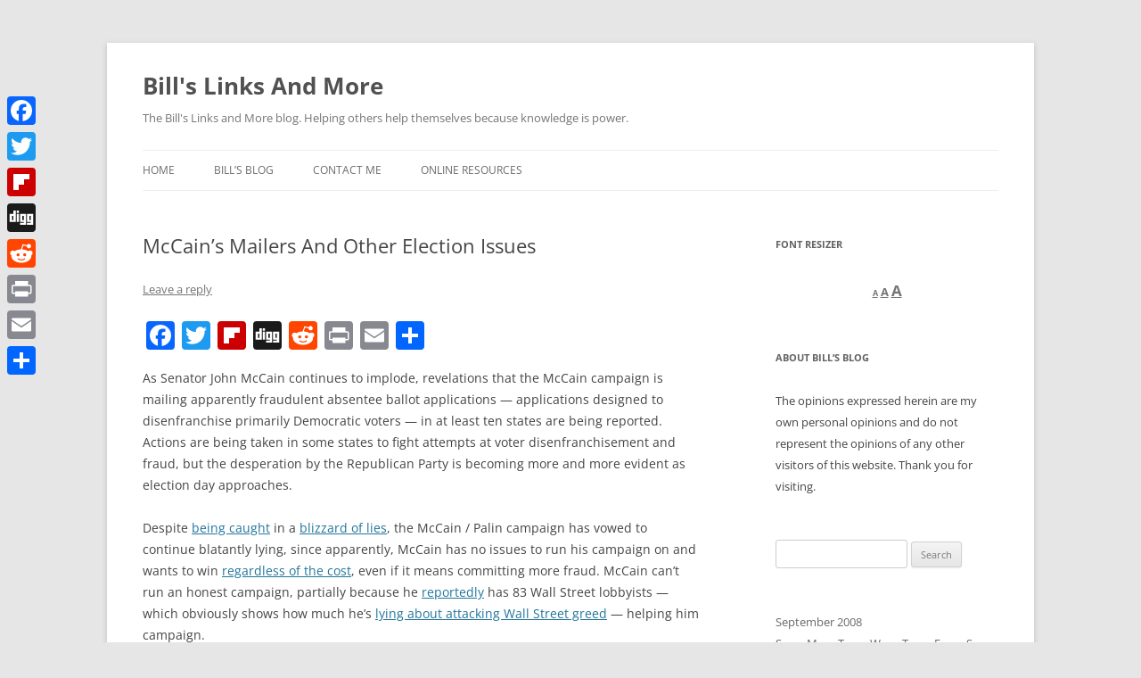

--- FILE ---
content_type: text/html; charset=UTF-8
request_url: https://billslinksandmore.com/2008/09/18/mccains-mailers-and-other-election-issues/
body_size: 19003
content:
<!DOCTYPE html>
<!--[if IE 7]>
<html class="ie ie7" lang="en-US">
<![endif]-->
<!--[if IE 8]>
<html class="ie ie8" lang="en-US">
<![endif]-->
<!--[if !(IE 7) & !(IE 8)]><!-->
<html lang="en-US">
<!--<![endif]-->
<head>
<meta charset="UTF-8" />
<meta name="viewport" content="width=device-width, initial-scale=1.0" />
<title>McCain&#8217;s Mailers And Other Election Issues | Bill&#039;s Links And More</title>
<link rel="profile" href="https://gmpg.org/xfn/11" />
<link rel="pingback" href="https://billslinksandmore.com/xmlrpc.php">
<!--[if lt IE 9]>
<script src="https://billslinksandmore.com/wp-content/themes/twentytwelve/js/html5.js?ver=3.7.0" type="text/javascript"></script>
<![endif]-->
	<style>img:is([sizes="auto" i], [sizes^="auto," i]) { contain-intrinsic-size: 3000px 1500px }</style>
	<meta name="dc.title" content="McCain&#039;s Mailers And Other Election Issues - Bill&#039;s Links And More">
<meta name="dc.description" content="As Senator John McCain continues to implode, revelations that the McCain campaign is mailing apparently fraudulent absentee ballot applications --- applications designed to disenfranchise primarily Democratic voters --- in at least ten states are being reported. Actions are being taken in some states to fight attempts at voter disenfranchisement and&hellip;">
<meta name="dc.relation" content="https://billslinksandmore.com/2008/09/18/mccains-mailers-and-other-election-issues/">
<meta name="dc.source" content="https://billslinksandmore.com/">
<meta name="dc.language" content="en_US">
<meta name="description" content="As Senator John McCain continues to implode, revelations that the McCain campaign is mailing apparently fraudulent absentee ballot applications --- applications designed to disenfranchise primarily Democratic voters --- in at least ten states are being reported. Actions are being taken in some states to fight attempts at voter disenfranchisement and&hellip;">
<meta name="robots" content="index, follow, max-snippet:-1, max-image-preview:large, max-video-preview:-1">
<link rel="canonical" href="https://billslinksandmore.com/2008/09/18/mccains-mailers-and-other-election-issues/">
<link rel='dns-prefetch' href='//static.addtoany.com' />
<link rel="alternate" type="application/rss+xml" title="Bill&#039;s Links And More &raquo; Feed" href="https://billslinksandmore.com/feed/" />
<link rel="alternate" type="application/rss+xml" title="Bill&#039;s Links And More &raquo; Comments Feed" href="https://billslinksandmore.com/comments/feed/" />
<link rel="alternate" type="application/rss+xml" title="Bill&#039;s Links And More &raquo; McCain&#8217;s Mailers And Other Election Issues Comments Feed" href="https://billslinksandmore.com/2008/09/18/mccains-mailers-and-other-election-issues/feed/" />
<link rel='stylesheet' id='wp-block-library-css' href='https://billslinksandmore.com/wp-includes/css/dist/block-library/style.min.css?ver=6.8.3' type='text/css' media='all' />
<style id='wp-block-library-theme-inline-css' type='text/css'>
.wp-block-audio :where(figcaption){color:#555;font-size:13px;text-align:center}.is-dark-theme .wp-block-audio :where(figcaption){color:#ffffffa6}.wp-block-audio{margin:0 0 1em}.wp-block-code{border:1px solid #ccc;border-radius:4px;font-family:Menlo,Consolas,monaco,monospace;padding:.8em 1em}.wp-block-embed :where(figcaption){color:#555;font-size:13px;text-align:center}.is-dark-theme .wp-block-embed :where(figcaption){color:#ffffffa6}.wp-block-embed{margin:0 0 1em}.blocks-gallery-caption{color:#555;font-size:13px;text-align:center}.is-dark-theme .blocks-gallery-caption{color:#ffffffa6}:root :where(.wp-block-image figcaption){color:#555;font-size:13px;text-align:center}.is-dark-theme :root :where(.wp-block-image figcaption){color:#ffffffa6}.wp-block-image{margin:0 0 1em}.wp-block-pullquote{border-bottom:4px solid;border-top:4px solid;color:currentColor;margin-bottom:1.75em}.wp-block-pullquote cite,.wp-block-pullquote footer,.wp-block-pullquote__citation{color:currentColor;font-size:.8125em;font-style:normal;text-transform:uppercase}.wp-block-quote{border-left:.25em solid;margin:0 0 1.75em;padding-left:1em}.wp-block-quote cite,.wp-block-quote footer{color:currentColor;font-size:.8125em;font-style:normal;position:relative}.wp-block-quote:where(.has-text-align-right){border-left:none;border-right:.25em solid;padding-left:0;padding-right:1em}.wp-block-quote:where(.has-text-align-center){border:none;padding-left:0}.wp-block-quote.is-large,.wp-block-quote.is-style-large,.wp-block-quote:where(.is-style-plain){border:none}.wp-block-search .wp-block-search__label{font-weight:700}.wp-block-search__button{border:1px solid #ccc;padding:.375em .625em}:where(.wp-block-group.has-background){padding:1.25em 2.375em}.wp-block-separator.has-css-opacity{opacity:.4}.wp-block-separator{border:none;border-bottom:2px solid;margin-left:auto;margin-right:auto}.wp-block-separator.has-alpha-channel-opacity{opacity:1}.wp-block-separator:not(.is-style-wide):not(.is-style-dots){width:100px}.wp-block-separator.has-background:not(.is-style-dots){border-bottom:none;height:1px}.wp-block-separator.has-background:not(.is-style-wide):not(.is-style-dots){height:2px}.wp-block-table{margin:0 0 1em}.wp-block-table td,.wp-block-table th{word-break:normal}.wp-block-table :where(figcaption){color:#555;font-size:13px;text-align:center}.is-dark-theme .wp-block-table :where(figcaption){color:#ffffffa6}.wp-block-video :where(figcaption){color:#555;font-size:13px;text-align:center}.is-dark-theme .wp-block-video :where(figcaption){color:#ffffffa6}.wp-block-video{margin:0 0 1em}:root :where(.wp-block-template-part.has-background){margin-bottom:0;margin-top:0;padding:1.25em 2.375em}
</style>
<style id='classic-theme-styles-inline-css' type='text/css'>
/*! This file is auto-generated */
.wp-block-button__link{color:#fff;background-color:#32373c;border-radius:9999px;box-shadow:none;text-decoration:none;padding:calc(.667em + 2px) calc(1.333em + 2px);font-size:1.125em}.wp-block-file__button{background:#32373c;color:#fff;text-decoration:none}
</style>
<style id='safe-svg-svg-icon-style-inline-css' type='text/css'>
.safe-svg-cover{text-align:center}.safe-svg-cover .safe-svg-inside{display:inline-block;max-width:100%}.safe-svg-cover svg{fill:currentColor;height:100%;max-height:100%;max-width:100%;width:100%}

</style>
<style id='wpseopress-local-business-style-inline-css' type='text/css'>
span.wp-block-wpseopress-local-business-field{margin-right:8px}

</style>
<style id='wpseopress-table-of-contents-style-inline-css' type='text/css'>
.wp-block-wpseopress-table-of-contents li.active>a{font-weight:bold}

</style>
<style id='global-styles-inline-css' type='text/css'>
:root{--wp--preset--aspect-ratio--square: 1;--wp--preset--aspect-ratio--4-3: 4/3;--wp--preset--aspect-ratio--3-4: 3/4;--wp--preset--aspect-ratio--3-2: 3/2;--wp--preset--aspect-ratio--2-3: 2/3;--wp--preset--aspect-ratio--16-9: 16/9;--wp--preset--aspect-ratio--9-16: 9/16;--wp--preset--color--black: #000000;--wp--preset--color--cyan-bluish-gray: #abb8c3;--wp--preset--color--white: #fff;--wp--preset--color--pale-pink: #f78da7;--wp--preset--color--vivid-red: #cf2e2e;--wp--preset--color--luminous-vivid-orange: #ff6900;--wp--preset--color--luminous-vivid-amber: #fcb900;--wp--preset--color--light-green-cyan: #7bdcb5;--wp--preset--color--vivid-green-cyan: #00d084;--wp--preset--color--pale-cyan-blue: #8ed1fc;--wp--preset--color--vivid-cyan-blue: #0693e3;--wp--preset--color--vivid-purple: #9b51e0;--wp--preset--color--blue: #21759b;--wp--preset--color--dark-gray: #444;--wp--preset--color--medium-gray: #9f9f9f;--wp--preset--color--light-gray: #e6e6e6;--wp--preset--gradient--vivid-cyan-blue-to-vivid-purple: linear-gradient(135deg,rgba(6,147,227,1) 0%,rgb(155,81,224) 100%);--wp--preset--gradient--light-green-cyan-to-vivid-green-cyan: linear-gradient(135deg,rgb(122,220,180) 0%,rgb(0,208,130) 100%);--wp--preset--gradient--luminous-vivid-amber-to-luminous-vivid-orange: linear-gradient(135deg,rgba(252,185,0,1) 0%,rgba(255,105,0,1) 100%);--wp--preset--gradient--luminous-vivid-orange-to-vivid-red: linear-gradient(135deg,rgba(255,105,0,1) 0%,rgb(207,46,46) 100%);--wp--preset--gradient--very-light-gray-to-cyan-bluish-gray: linear-gradient(135deg,rgb(238,238,238) 0%,rgb(169,184,195) 100%);--wp--preset--gradient--cool-to-warm-spectrum: linear-gradient(135deg,rgb(74,234,220) 0%,rgb(151,120,209) 20%,rgb(207,42,186) 40%,rgb(238,44,130) 60%,rgb(251,105,98) 80%,rgb(254,248,76) 100%);--wp--preset--gradient--blush-light-purple: linear-gradient(135deg,rgb(255,206,236) 0%,rgb(152,150,240) 100%);--wp--preset--gradient--blush-bordeaux: linear-gradient(135deg,rgb(254,205,165) 0%,rgb(254,45,45) 50%,rgb(107,0,62) 100%);--wp--preset--gradient--luminous-dusk: linear-gradient(135deg,rgb(255,203,112) 0%,rgb(199,81,192) 50%,rgb(65,88,208) 100%);--wp--preset--gradient--pale-ocean: linear-gradient(135deg,rgb(255,245,203) 0%,rgb(182,227,212) 50%,rgb(51,167,181) 100%);--wp--preset--gradient--electric-grass: linear-gradient(135deg,rgb(202,248,128) 0%,rgb(113,206,126) 100%);--wp--preset--gradient--midnight: linear-gradient(135deg,rgb(2,3,129) 0%,rgb(40,116,252) 100%);--wp--preset--font-size--small: 13px;--wp--preset--font-size--medium: 20px;--wp--preset--font-size--large: 36px;--wp--preset--font-size--x-large: 42px;--wp--preset--spacing--20: 0.44rem;--wp--preset--spacing--30: 0.67rem;--wp--preset--spacing--40: 1rem;--wp--preset--spacing--50: 1.5rem;--wp--preset--spacing--60: 2.25rem;--wp--preset--spacing--70: 3.38rem;--wp--preset--spacing--80: 5.06rem;--wp--preset--shadow--natural: 6px 6px 9px rgba(0, 0, 0, 0.2);--wp--preset--shadow--deep: 12px 12px 50px rgba(0, 0, 0, 0.4);--wp--preset--shadow--sharp: 6px 6px 0px rgba(0, 0, 0, 0.2);--wp--preset--shadow--outlined: 6px 6px 0px -3px rgba(255, 255, 255, 1), 6px 6px rgba(0, 0, 0, 1);--wp--preset--shadow--crisp: 6px 6px 0px rgba(0, 0, 0, 1);}:where(.is-layout-flex){gap: 0.5em;}:where(.is-layout-grid){gap: 0.5em;}body .is-layout-flex{display: flex;}.is-layout-flex{flex-wrap: wrap;align-items: center;}.is-layout-flex > :is(*, div){margin: 0;}body .is-layout-grid{display: grid;}.is-layout-grid > :is(*, div){margin: 0;}:where(.wp-block-columns.is-layout-flex){gap: 2em;}:where(.wp-block-columns.is-layout-grid){gap: 2em;}:where(.wp-block-post-template.is-layout-flex){gap: 1.25em;}:where(.wp-block-post-template.is-layout-grid){gap: 1.25em;}.has-black-color{color: var(--wp--preset--color--black) !important;}.has-cyan-bluish-gray-color{color: var(--wp--preset--color--cyan-bluish-gray) !important;}.has-white-color{color: var(--wp--preset--color--white) !important;}.has-pale-pink-color{color: var(--wp--preset--color--pale-pink) !important;}.has-vivid-red-color{color: var(--wp--preset--color--vivid-red) !important;}.has-luminous-vivid-orange-color{color: var(--wp--preset--color--luminous-vivid-orange) !important;}.has-luminous-vivid-amber-color{color: var(--wp--preset--color--luminous-vivid-amber) !important;}.has-light-green-cyan-color{color: var(--wp--preset--color--light-green-cyan) !important;}.has-vivid-green-cyan-color{color: var(--wp--preset--color--vivid-green-cyan) !important;}.has-pale-cyan-blue-color{color: var(--wp--preset--color--pale-cyan-blue) !important;}.has-vivid-cyan-blue-color{color: var(--wp--preset--color--vivid-cyan-blue) !important;}.has-vivid-purple-color{color: var(--wp--preset--color--vivid-purple) !important;}.has-black-background-color{background-color: var(--wp--preset--color--black) !important;}.has-cyan-bluish-gray-background-color{background-color: var(--wp--preset--color--cyan-bluish-gray) !important;}.has-white-background-color{background-color: var(--wp--preset--color--white) !important;}.has-pale-pink-background-color{background-color: var(--wp--preset--color--pale-pink) !important;}.has-vivid-red-background-color{background-color: var(--wp--preset--color--vivid-red) !important;}.has-luminous-vivid-orange-background-color{background-color: var(--wp--preset--color--luminous-vivid-orange) !important;}.has-luminous-vivid-amber-background-color{background-color: var(--wp--preset--color--luminous-vivid-amber) !important;}.has-light-green-cyan-background-color{background-color: var(--wp--preset--color--light-green-cyan) !important;}.has-vivid-green-cyan-background-color{background-color: var(--wp--preset--color--vivid-green-cyan) !important;}.has-pale-cyan-blue-background-color{background-color: var(--wp--preset--color--pale-cyan-blue) !important;}.has-vivid-cyan-blue-background-color{background-color: var(--wp--preset--color--vivid-cyan-blue) !important;}.has-vivid-purple-background-color{background-color: var(--wp--preset--color--vivid-purple) !important;}.has-black-border-color{border-color: var(--wp--preset--color--black) !important;}.has-cyan-bluish-gray-border-color{border-color: var(--wp--preset--color--cyan-bluish-gray) !important;}.has-white-border-color{border-color: var(--wp--preset--color--white) !important;}.has-pale-pink-border-color{border-color: var(--wp--preset--color--pale-pink) !important;}.has-vivid-red-border-color{border-color: var(--wp--preset--color--vivid-red) !important;}.has-luminous-vivid-orange-border-color{border-color: var(--wp--preset--color--luminous-vivid-orange) !important;}.has-luminous-vivid-amber-border-color{border-color: var(--wp--preset--color--luminous-vivid-amber) !important;}.has-light-green-cyan-border-color{border-color: var(--wp--preset--color--light-green-cyan) !important;}.has-vivid-green-cyan-border-color{border-color: var(--wp--preset--color--vivid-green-cyan) !important;}.has-pale-cyan-blue-border-color{border-color: var(--wp--preset--color--pale-cyan-blue) !important;}.has-vivid-cyan-blue-border-color{border-color: var(--wp--preset--color--vivid-cyan-blue) !important;}.has-vivid-purple-border-color{border-color: var(--wp--preset--color--vivid-purple) !important;}.has-vivid-cyan-blue-to-vivid-purple-gradient-background{background: var(--wp--preset--gradient--vivid-cyan-blue-to-vivid-purple) !important;}.has-light-green-cyan-to-vivid-green-cyan-gradient-background{background: var(--wp--preset--gradient--light-green-cyan-to-vivid-green-cyan) !important;}.has-luminous-vivid-amber-to-luminous-vivid-orange-gradient-background{background: var(--wp--preset--gradient--luminous-vivid-amber-to-luminous-vivid-orange) !important;}.has-luminous-vivid-orange-to-vivid-red-gradient-background{background: var(--wp--preset--gradient--luminous-vivid-orange-to-vivid-red) !important;}.has-very-light-gray-to-cyan-bluish-gray-gradient-background{background: var(--wp--preset--gradient--very-light-gray-to-cyan-bluish-gray) !important;}.has-cool-to-warm-spectrum-gradient-background{background: var(--wp--preset--gradient--cool-to-warm-spectrum) !important;}.has-blush-light-purple-gradient-background{background: var(--wp--preset--gradient--blush-light-purple) !important;}.has-blush-bordeaux-gradient-background{background: var(--wp--preset--gradient--blush-bordeaux) !important;}.has-luminous-dusk-gradient-background{background: var(--wp--preset--gradient--luminous-dusk) !important;}.has-pale-ocean-gradient-background{background: var(--wp--preset--gradient--pale-ocean) !important;}.has-electric-grass-gradient-background{background: var(--wp--preset--gradient--electric-grass) !important;}.has-midnight-gradient-background{background: var(--wp--preset--gradient--midnight) !important;}.has-small-font-size{font-size: var(--wp--preset--font-size--small) !important;}.has-medium-font-size{font-size: var(--wp--preset--font-size--medium) !important;}.has-large-font-size{font-size: var(--wp--preset--font-size--large) !important;}.has-x-large-font-size{font-size: var(--wp--preset--font-size--x-large) !important;}
:where(.wp-block-post-template.is-layout-flex){gap: 1.25em;}:where(.wp-block-post-template.is-layout-grid){gap: 1.25em;}
:where(.wp-block-columns.is-layout-flex){gap: 2em;}:where(.wp-block-columns.is-layout-grid){gap: 2em;}
:root :where(.wp-block-pullquote){font-size: 1.5em;line-height: 1.6;}
</style>
<link rel='stylesheet' id='wp-fullcalendar-css' href='https://billslinksandmore.com/wp-content/plugins/wp-fullcalendar/includes/css/main.css?ver=1.6' type='text/css' media='all' />
<link rel='stylesheet' id='wp-fullcalendar-tippy-light-border-css' href='https://billslinksandmore.com/wp-content/plugins/wp-fullcalendar/includes/css/tippy/light-border.css?ver=1.6' type='text/css' media='all' />
<link rel='stylesheet' id='jquery-ui-css' href='https://billslinksandmore.com/wp-content/plugins/wp-fullcalendar/includes/css/jquery-ui/ui-lightness/jquery-ui.min.css?ver=1.6' type='text/css' media='all' />
<link rel='stylesheet' id='jquery-ui-theme-css' href='https://billslinksandmore.com/wp-content/plugins/wp-fullcalendar/includes/css/jquery-ui/ui-lightness/theme.css?ver=1.6' type='text/css' media='all' />
<link rel='stylesheet' id='twentytwelve-fonts-css' href='https://billslinksandmore.com/wp-content/themes/twentytwelve/fonts/font-open-sans.css?ver=20230328' type='text/css' media='all' />
<link rel='stylesheet' id='twentytwelve-style-css' href='https://billslinksandmore.com/wp-content/themes/twentytwelve/style.css?ver=20250715' type='text/css' media='all' />
<link rel='stylesheet' id='twentytwelve-block-style-css' href='https://billslinksandmore.com/wp-content/themes/twentytwelve/css/blocks.css?ver=20240812' type='text/css' media='all' />
<!--[if lt IE 9]>
<link rel='stylesheet' id='twentytwelve-ie-css' href='https://billslinksandmore.com/wp-content/themes/twentytwelve/css/ie.css?ver=20240722' type='text/css' media='all' />
<![endif]-->
<link rel='stylesheet' id='addtoany-css' href='https://billslinksandmore.com/wp-content/plugins/add-to-any/addtoany.min.css?ver=1.16' type='text/css' media='all' />
<style id='addtoany-inline-css' type='text/css'>
@media screen and (max-width:980px){
.a2a_floating_style.a2a_vertical_style{display:none;}
}
</style>
<script type="text/javascript" id="addtoany-core-js-before">
/* <![CDATA[ */
window.a2a_config=window.a2a_config||{};a2a_config.callbacks=[];a2a_config.overlays=[];a2a_config.templates={};
/* ]]> */
</script>
<script type="text/javascript" defer src="https://static.addtoany.com/menu/page.js" id="addtoany-core-js"></script>
<script type="text/javascript" src="https://billslinksandmore.com/wp-includes/js/jquery/jquery.min.js?ver=3.7.1" id="jquery-core-js"></script>
<script type="text/javascript" src="https://billslinksandmore.com/wp-includes/js/jquery/jquery-migrate.min.js?ver=3.4.1" id="jquery-migrate-js"></script>
<script type="text/javascript" defer src="https://billslinksandmore.com/wp-content/plugins/add-to-any/addtoany.min.js?ver=1.1" id="addtoany-jquery-js"></script>
<script type="text/javascript" src="https://billslinksandmore.com/wp-includes/js/jquery/ui/core.min.js?ver=1.13.3" id="jquery-ui-core-js"></script>
<script type="text/javascript" src="https://billslinksandmore.com/wp-includes/js/jquery/ui/menu.min.js?ver=1.13.3" id="jquery-ui-menu-js"></script>
<script type="text/javascript" src="https://billslinksandmore.com/wp-includes/js/jquery/ui/selectmenu.min.js?ver=1.13.3" id="jquery-ui-selectmenu-js"></script>
<script type="text/javascript" src="https://billslinksandmore.com/wp-includes/js/jquery/ui/tooltip.min.js?ver=1.13.3" id="jquery-ui-tooltip-js"></script>
<script type="text/javascript" src="https://billslinksandmore.com/wp-includes/js/dist/vendor/moment.min.js?ver=2.30.1" id="moment-js"></script>
<script type="text/javascript" id="moment-js-after">
/* <![CDATA[ */
moment.updateLocale( 'en_US', {"months":["January","February","March","April","May","June","July","August","September","October","November","December"],"monthsShort":["Jan","Feb","Mar","Apr","May","Jun","Jul","Aug","Sep","Oct","Nov","Dec"],"weekdays":["Sunday","Monday","Tuesday","Wednesday","Thursday","Friday","Saturday"],"weekdaysShort":["Sun","Mon","Tue","Wed","Thu","Fri","Sat"],"week":{"dow":0},"longDateFormat":{"LT":"g:i a","LTS":null,"L":null,"LL":"F j, Y","LLL":"F j, Y g:i a","LLLL":null}} );
/* ]]> */
</script>
<script type="text/javascript" id="wp-fullcalendar-js-extra">
/* <![CDATA[ */
var WPFC = {"ajaxurl":"https:\/\/billslinksandmore.com\/wp-admin\/admin-ajax.php?action=WP_FullCalendar","firstDay":"0","wpfc_theme":"jquery-ui","wpfc_limit":"3","wpfc_limit_txt":"more ...","timeFormat":"h(:mm)A","defaultView":"month","weekends":"true","header":{"left":"prev,next today","center":"title","right":"month,basicWeek,basicDay"},"wpfc_qtips":"1","tippy_theme":"light-border","tippy_placement":"bottom","tippy_loading":"Loading..."};
/* ]]> */
</script>
<script type="text/javascript" src="https://billslinksandmore.com/wp-content/plugins/wp-fullcalendar/includes/js/main.js?ver=1.6" id="wp-fullcalendar-js"></script>
<script type="text/javascript" src="https://billslinksandmore.com/wp-content/themes/twentytwelve/js/navigation.js?ver=20250303" id="twentytwelve-navigation-js" defer="defer" data-wp-strategy="defer"></script>
<link rel="https://api.w.org/" href="https://billslinksandmore.com/wp-json/" /><link rel="alternate" title="JSON" type="application/json" href="https://billslinksandmore.com/wp-json/wp/v2/posts/4" /><link rel="EditURI" type="application/rsd+xml" title="RSD" href="https://billslinksandmore.com/xmlrpc.php?rsd" />
<link rel='shortlink' href='https://billslinksandmore.com/?p=4' />
<link rel="alternate" title="oEmbed (JSON)" type="application/json+oembed" href="https://billslinksandmore.com/wp-json/oembed/1.0/embed?url=https%3A%2F%2Fbillslinksandmore.com%2F2008%2F09%2F18%2Fmccains-mailers-and-other-election-issues%2F" />
<link rel="alternate" title="oEmbed (XML)" type="text/xml+oembed" href="https://billslinksandmore.com/wp-json/oembed/1.0/embed?url=https%3A%2F%2Fbillslinksandmore.com%2F2008%2F09%2F18%2Fmccains-mailers-and-other-election-issues%2F&#038;format=xml" />

	<style id="zeno-font-resizer" type="text/css">
		p.zeno_font_resizer .screen-reader-text {
			border: 0;
			clip: rect(1px, 1px, 1px, 1px);
			clip-path: inset(50%);
			height: 1px;
			margin: -1px;
			overflow: hidden;
			padding: 0;
			position: absolute;
			width: 1px;
			word-wrap: normal !important;
		}
	</style>
	</head>

<body class="wp-singular post-template-default single single-post postid-4 single-format-standard wp-embed-responsive wp-theme-twentytwelve custom-font-enabled single-author">
<div id="page" class="hfeed site">
	<a class="screen-reader-text skip-link" href="#content">Skip to content</a>
	<header id="masthead" class="site-header">
		<hgroup>
					<h1 class="site-title"><a href="https://billslinksandmore.com/" rel="home" >Bill&#039;s Links And More</a></h1>
			<h2 class="site-description">The Bill&#039;s Links and More blog. Helping others help themselves because knowledge is power.</h2>
		</hgroup>

		<nav id="site-navigation" class="main-navigation">
			<button class="menu-toggle">Menu</button>
			<div class="menu-menu-1-container"><ul id="menu-menu-1" class="nav-menu"><li id="menu-item-1263" class="menu-item menu-item-type-post_type menu-item-object-page menu-item-home menu-item-has-children menu-item-1263"><a href="https://billslinksandmore.com/">Home</a>
<ul class="sub-menu">
	<li id="menu-item-1264" class="menu-item menu-item-type-post_type menu-item-object-page menu-item-1264"><a href="https://billslinksandmore.com/bills-links/computer-seller-links/">Computer Seller Links</a></li>
	<li id="menu-item-1265" class="menu-item menu-item-type-post_type menu-item-object-page menu-item-1265"><a href="https://billslinksandmore.com/bills-links/ecard-greeting-links/">Ecard Greeting Links</a></li>
	<li id="menu-item-1266" class="menu-item menu-item-type-post_type menu-item-object-page menu-item-1266"><a href="https://billslinksandmore.com/bills-links/job-search-links/">Job Search Links</a></li>
	<li id="menu-item-1267" class="menu-item menu-item-type-post_type menu-item-object-page menu-item-1267"><a href="https://billslinksandmore.com/bills-links/links-to-links-and-more/">Links to Links and More</a></li>
	<li id="menu-item-1268" class="menu-item menu-item-type-post_type menu-item-object-page menu-item-1268"><a href="https://billslinksandmore.com/bills-links/medical-help-and-info-links/">Medical Help and Info Links</a></li>
	<li id="menu-item-1269" class="menu-item menu-item-type-post_type menu-item-object-page menu-item-1269"><a href="https://billslinksandmore.com/bills-links/miscellaneous-software-links/">Miscellaneous Software Links</a></li>
	<li id="menu-item-1270" class="menu-item menu-item-type-post_type menu-item-object-page menu-item-1270"><a href="https://billslinksandmore.com/bills-links/shopping-and-travel-links/">Shopping and Travel Links</a></li>
	<li id="menu-item-1271" class="menu-item menu-item-type-post_type menu-item-object-page menu-item-1271"><a href="https://billslinksandmore.com/bills-links/song-search-links/">Song Search Links</a></li>
	<li id="menu-item-1272" class="menu-item menu-item-type-post_type menu-item-object-page menu-item-1272"><a href="https://billslinksandmore.com/bills-links/spyware-help-links/">Spyware Help Links</a></li>
	<li id="menu-item-1273" class="menu-item menu-item-type-post_type menu-item-object-page menu-item-1273"><a href="https://billslinksandmore.com/bills-links/tax-help-and-info-links/">Tax Help and Info Links</a></li>
	<li id="menu-item-1274" class="menu-item menu-item-type-post_type menu-item-object-page menu-item-1274"><a href="https://billslinksandmore.com/bills-links/web-design-help-links/">Web Design Help Links</a></li>
</ul>
</li>
<li id="menu-item-7615" class="menu-item menu-item-type-post_type menu-item-object-page current_page_parent menu-item-7615"><a href="https://billslinksandmore.com/blog/">Bill’s Blog</a></li>
<li id="menu-item-1275" class="menu-item menu-item-type-post_type menu-item-object-page menu-item-1275"><a href="https://billslinksandmore.com/contact-me/">Contact Me</a></li>
<li id="menu-item-1280" class="menu-item menu-item-type-post_type menu-item-object-page menu-item-has-children menu-item-1280"><a href="https://billslinksandmore.com/online-resources/">Online Resources</a>
<ul class="sub-menu">
	<li id="menu-item-7903" class="menu-item menu-item-type-post_type menu-item-object-page menu-item-7903"><a href="https://billslinksandmore.com/online-resources/for-coronavirus-covid-19/">For Coronavirus (COVID-19)</a></li>
	<li id="menu-item-1281" class="menu-item menu-item-type-post_type menu-item-object-page menu-item-1281"><a href="https://billslinksandmore.com/online-resources/for-military/">For Military</a></li>
	<li id="menu-item-1282" class="menu-item menu-item-type-post_type menu-item-object-page menu-item-1282"><a href="https://billslinksandmore.com/online-resources/for-senior-citizens/">For Senior Citizens</a></li>
</ul>
</li>
</ul></div>		</nav><!-- #site-navigation -->

			</header><!-- #masthead -->

	<div id="main" class="wrapper">

	<div id="primary" class="site-content">
		<div id="content" role="main">

			
				
	<article id="post-4" class="post-4 post type-post status-publish format-standard hentry category-in-the-news">
				<header class="entry-header">
			
						<h1 class="entry-title">McCain&#8217;s Mailers And Other Election Issues</h1>
										<div class="comments-link">
					<a href="https://billslinksandmore.com/2008/09/18/mccains-mailers-and-other-election-issues/#respond"><span class="leave-reply">Leave a reply</span></a>				</div><!-- .comments-link -->
					</header><!-- .entry-header -->

				<div class="entry-content">
			<div class="addtoany_share_save_container addtoany_content addtoany_content_top"><div class="a2a_kit a2a_kit_size_32 addtoany_list" data-a2a-url="https://billslinksandmore.com/2008/09/18/mccains-mailers-and-other-election-issues/" data-a2a-title="McCain’s Mailers And Other Election Issues"><a class="a2a_button_facebook" href="https://www.addtoany.com/add_to/facebook?linkurl=https%3A%2F%2Fbillslinksandmore.com%2F2008%2F09%2F18%2Fmccains-mailers-and-other-election-issues%2F&amp;linkname=McCain%E2%80%99s%20Mailers%20And%20Other%20Election%20Issues" title="Facebook" rel="nofollow noopener" target="_blank"></a><a class="a2a_button_twitter" href="https://www.addtoany.com/add_to/twitter?linkurl=https%3A%2F%2Fbillslinksandmore.com%2F2008%2F09%2F18%2Fmccains-mailers-and-other-election-issues%2F&amp;linkname=McCain%E2%80%99s%20Mailers%20And%20Other%20Election%20Issues" title="Twitter" rel="nofollow noopener" target="_blank"></a><a class="a2a_button_flipboard" href="https://www.addtoany.com/add_to/flipboard?linkurl=https%3A%2F%2Fbillslinksandmore.com%2F2008%2F09%2F18%2Fmccains-mailers-and-other-election-issues%2F&amp;linkname=McCain%E2%80%99s%20Mailers%20And%20Other%20Election%20Issues" title="Flipboard" rel="nofollow noopener" target="_blank"></a><a class="a2a_button_digg" href="https://www.addtoany.com/add_to/digg?linkurl=https%3A%2F%2Fbillslinksandmore.com%2F2008%2F09%2F18%2Fmccains-mailers-and-other-election-issues%2F&amp;linkname=McCain%E2%80%99s%20Mailers%20And%20Other%20Election%20Issues" title="Digg" rel="nofollow noopener" target="_blank"></a><a class="a2a_button_reddit" href="https://www.addtoany.com/add_to/reddit?linkurl=https%3A%2F%2Fbillslinksandmore.com%2F2008%2F09%2F18%2Fmccains-mailers-and-other-election-issues%2F&amp;linkname=McCain%E2%80%99s%20Mailers%20And%20Other%20Election%20Issues" title="Reddit" rel="nofollow noopener" target="_blank"></a><a class="a2a_button_print" href="https://www.addtoany.com/add_to/print?linkurl=https%3A%2F%2Fbillslinksandmore.com%2F2008%2F09%2F18%2Fmccains-mailers-and-other-election-issues%2F&amp;linkname=McCain%E2%80%99s%20Mailers%20And%20Other%20Election%20Issues" title="Print" rel="nofollow noopener" target="_blank"></a><a class="a2a_button_email" href="https://www.addtoany.com/add_to/email?linkurl=https%3A%2F%2Fbillslinksandmore.com%2F2008%2F09%2F18%2Fmccains-mailers-and-other-election-issues%2F&amp;linkname=McCain%E2%80%99s%20Mailers%20And%20Other%20Election%20Issues" title="Email" rel="nofollow noopener" target="_blank"></a><a class="a2a_dd addtoany_share_save addtoany_share" href="https://www.addtoany.com/share"></a></div></div><p>As Senator John McCain continues to implode, revelations that the McCain campaign is mailing apparently fraudulent absentee ballot applications &#8212; applications designed to disenfranchise primarily Democratic voters &#8212; in at least ten states are being reported. Actions are being taken in some states to fight attempts at voter disenfranchisement and fraud, but the desperation by the Republican Party is becoming more and more evident as election day approaches.</p>
<p>Despite <a title="Lies article from America Blog." href="http://www.americablog.com/2008/09/lies.html">being caught</a> in a <a title="Blizzard of Lies article from The New York Times." href="http://www.nytimes.com/2008/09/12/opinion/12krugman.html?_r=2&#038;hp&#038;oref=slogin&#038;oref=slogin">blizzard of lies</a>, the McCain / Palin campaign has vowed to continue blatantly lying, since apparently, McCain has no issues to run his campaign on and wants to win <a title="Running on a Lie article from The Washington Post." href="http://www.washingtonpost.com/wp-dyn/content/article/2008/09/15/AR2008091502471.html">regardless of the cost</a>, even if it means committing more fraud. McCain can&#8217;t run an honest campaign, partially because he <a title="Exposed: McCain team includes 83 Wall Street lobbyists article from The Raw Story." href="https://web.archive.org/web/20201210102239/https://www.rawstory.com/news/2008/McCain_team_includes_83_Wall_Street_0917.html">reportedly</a> has 83 Wall Street lobbyists &#8212; which obviously shows how much he&#8217;s <a title="McCain Attacks Wall Street Greed--While 83 Wall Street Lobbyists Work for His Campaign article from Mother Jones." href="http://www.motherjones.com/mojoblog/archives/2008/09/9753_mccain_campaign_lobbyists_wall_street_aig.html">lying about attacking Wall Street greed</a> &#8212; helping him campaign.</p>
<p>While attempted election fraud, committed primarily by the Republican Party, continues running rampant, the recent rash of major bank and financial institutions failing due to fraud, greed and political ineptitude necessitate the need for the American public to take a closer look at <a title="Information about McCain&#039;s Keating Five scandal from McCainKeatingFive.com." href="https://web.archive.org/web/20190911064458/http://mccainkeatingfive.com/">McCain&#8217;s Keating Five scandal</a>, the largest scandal of his political career.</p>
<p>Sarah Palin is shaping up to be a completely fraudulent, lying politician &#8212; basically George W. Bush in a dress. She continues pushing the same lies repeatedly, making her <a title="The John McCain Campaign is One Hundred Percent Bullshit article from Democratic Underground." href="http://www.democraticunderground.com/discuss/duboard.php?az=view_all&#038;address=132x7097396">the perfect partner for John McCain</a>.</p>
<p><span id="more-4"></span></p>
<p><strong>Massive McCain Campaign Mailer Causing Controversy</strong></p>
<p>Wisconsin&#8217;s State Elections agency is reportedly investigating complaints about a massive campaign mailing from Republican Senator John McCain&#8217;s campaign directed toward Wisconsin Democrats and other non-Republican voters. The mailing was directed to hundreds of thousands of voters.</p>
<p>Each mailing included at least one copy of the state application for an absentee ballot containing the address of a local clerk and a box for postage printed on the other side. In some cases, the incorrect clerk&#8217;s address is printed on the application, raising questions as to whether the McCain campaign is deliberately trying to get them to apply for absentee ballots in locations where they&#8217;re not eligible to vote.</p>
<p>Democrat Beverly Jambosis is upset that the McCain is trying to disenfranchise voters. The flier, mailed from the McCain campaign, arrived in the mail addressed to her husband. The couple are registered to vote in Middleton, but the absentee ballot application was addressed to the city clerk&#8217;s office in Madison.</p>
<p>A spokeswoman from the McCain campaign issued a statement saying the mistakes are &#8220;certainly not intentional&#8221; and that the mailing went to &#8220;potential supporters across the spectrum,&#8221; but she wouldn&#8217;t answer any questions. Mark Jefferson, executive director of the Wisconsin GOP, said the mailing is not intended to keep people from the polls and that the wrong absentee ballot applications were a result of incorrect information in databases used for the mailing.</p>
<p>A top federal election official said Wisconsin voters should be prepared to register at the polls on Election day in light of a lawsuit asking state election workers to verify thousands of voters&#8217; identities.</p>
<p>Wisconsin voters are being advised to bring IDs to the polls so they can register on the spot if they&#8217;ve been flagged as ineligible and to be ready to endure long lines so they don&#8217;t get frustrated and leave without voting. More information can be found in the article from The Wisconsin State Journal. Wisconsin voters can check this voter public access site to see if they are registered to vote.</p>
<p>Apparently Ohio, Michigan, Pennsylvania, Florida, Missouri, Colorado, North Carolina, Oregon, Virginia and possibly California are having the same problems, so it&#8217;s not an isolated accidental occurence. Happening once could be considered accidental. Happening in multiple states makes it appear as fraudulent and criminal. If you receive a mailing from the McCain Campaign containing an absentee ballot, <strong>DO NOT fill it out and send it in.</strong></p>
<p><strong>Voter Database Glitches Could Disenfranchise Thousands</strong></p>
<p>The 2008 elections &#8212; for the first time since being mandated by the Help America Vote Act of 2002 (HAVA) requiring all election districts in a state or U.S. territory to consolidate their lists into a single database electronically accessible to every election office in the state or territory &#8212; will <a title="Voter Database Glitches Could Disenfranchise Thousands article from ABC News / Wired.com." href="http://abcnews.go.com/Technology/story?id=5822298&#038;page=1">reportedly</a> be used in a number of states.</p>
<p>Apparently Electronic Voting Machines don&#8217;t cause enough controversy, so using a database created by the same companies that make the Electronic Voting Machines &#8212; a database that hasn&#8217;t been federally tested or certified, was plagued by missed deadlines, rushed production schedules, cost overrun, security problems and design and reliability issues, and has received little if any scrutiny &#8212; will be thrown into the mix. Election experts say it could create numerous problems and disenfranchise thousands of voters.</p>
<p><a title="Voter Database Glitches Could Disenfranchise Thousands article from ABC News / Wired.com." href="http://abcnews.go.com/Technology/story?id=5822298&#038;page=1">From ABC News:</a></p>
<blockquote><p>&#8220;This year, during primaries in several states, longtime voters phoned a national voter hotline complaining their party affiliation had changed from Democrat or Republican to unaffiliated, preventing some from casting ballots in states without open primaries. Others complained they weren&#8217;t on the voter roll, though they&#8217;d lived and voted at the same location for years. One Maryland woman said the birth date in her voter record was several decades off her real age. Others were listed as &#8220;inactive,&#8221; although they&#8217;d voted in the previous federal election. And one woman who said she voted in 2006 was told she wasn&#8217;t registered and couldn&#8217;t cast a ballot. Election officials told her the voter ID number she had belonged to a man.&#8221;</p>
<p>But election experts say the real concern is how states are conducting database matches of new voters under HAVA.</p>
<p>The law requires each voter to have a unique identifier. Since 2004, new registration applicants have had to provide a driver&#8217;s license number or the last four digits of a Social Security number to register (voters who don&#8217;t have them are assigned a unique number by the state). States are required to try to authenticate the numbers with motor vehicle records and the Social Security Administration database.</p>
<p>But databases are prone to errors such as misspellings and transposed numbers, and applicants are prone to make mistakes or write illegibly on applications. The Social Security Administration has acknowledged that matches between its database and voter-registration records have yielded a 28.5 percent error rate.&#8221;</p></blockquote>
<p>The <a title="Voter Database Glitches Could Disenfranchise Thousands article from ABC News / Wired.com." href="http://abcnews.go.com/Technology/story?id=5822298&#038;page=1">article</a> from ABC News has a lot more details of the potential quagmires awaiting many Americans on election day, as well as deficiencies in the HAVA that need to be addressed and is well worth the read. Voters are being encouraged to bring their ID to the polls in case questions arise about their eligibility and to call (866)-MYVOTE1 (866-698-6831) to report any problems.</p>
<p><strong>GOP Voter Suppression in Wisconsin</strong></p>
<p>Wisconsin&#8217;s Republican Attorney General (AG) reportedly filed a politically timed lawsuit that local election officials say will interfere with turnout for the upcoming Presidential election and will create a bureaucratic nightmare &#8212; a lawsuit that is attempting to force election officials to use a tactic that involves removing people from voter rolls if the addresses on their voter registration forms don&#8217;t match the address on their state driver&#8217;s licenses, effectively purging voters based on the assumption that if the addresses don&#8217;t match, the voter registration would be incorrect and therefore invalid &#8212; despite the fact that Wisconsin voters can register to vote on Election day and clear up or correct any registration information errors at that time.</p>
<p>The lawsuit&#8217;s goal is voter suppression, and would cause delays in voting when people show up on Election day and are told their names are not on the voter rolls. If they&#8217;re not on the rolls, they have to go through the registration process which will delay them and hold up other voters in line behind them.</p>
<p>The Wisconsin AG is using long-established GOP delay tactics, justifying &#8220;ballot security&#8221; concerns under the guise of preventing voter fraud, allegedly from elections going back to 2006. Imposing stricter voter ID laws has been the Republican response to so-called Democratic voter fraud in recent years &#8212; a form of institutional racism since many of the likely Democratic voters targeted are people of color, students and other under-represented sectors of the public.</p>
<p>If a court approves the suit, thousands of voter registrations will most likely be affected. As noted by AlterNet, selective enforcement of voting rights laws is all about shaping election rules to one party&#8217;s benefit. If the Wisconsin AG was so concerned about accurate voter registration rolls dating back to January 2006, one would think he would have acted sooner than 60 days before a Presidential election. A court hearing is scheduled for this week.</p>
<p><strong>GA Facing Heightened Risk of Voter Fraud</strong></p>
<p>Georgia&#8217;s Voter Registration application reportedly has a critical error which may discourage citizens from registering to vote. An orange, highlighted field in the middle of the form claims first time applicants are required to submit a photocopy of one of six approved forms of ID to be registered. The problem is, Georgia law requires no such thing.</p>
<p>Section 21-2-220 (PDF), the Official Code of GA, says that first time voters registering by mail must present identification either when registering or when they&#8217;re voting for the first time &#8212; meaning that people who are unable to send a photocopy with their registration form can vote as long as they show a valid ID when they show up at the polls.</p>
<p>Georgia residents may decide the registration process is too burdensome and may be discouraged from voting. New applicants who have already registered but failed to enclose the photocopy, under the statute, should be able to vote as long as they show their ID at the polls. According to a Clarke County election worker, applications that come in without the &#8220;required&#8221; photocopy are deleted from the system. A second inquiry from the local board of elections produced a supervisor who corrected the election worker and said the applications would be processed. Calls from The Daily Kos to the Secretary of State&#8217;s office for more clarification have thus far gone unanswered.</p>
<p>Obviously, clarification is needed. The forms should be corrected and it should be made clear that applications are being accepted from voters who do not enclose a photocopy of their identification.</p>
<p><strong>Voter Disenfranchisement In Mississippi</strong></p>
<p>The American Civil Liberties Union (ACLU) has <a title="ACLU; Lawsuit Challenging Voter Disenfranchisement article from Scoop Independent News." href="http://www.scoop.co.nz/stories/WO0809/S00334.htm">filed a lawsuit in Mississippi</a> challenging voter disenfranchisement. Mississippi is denying voting rights to citizens with felony convictions.</p>
<p>According to the ACLU, despite the fact that the Mississippi Constitution permits people who have been convicted of a crime to vote for President and Vice President, election administrators are denying convicted felons of that right. Refusing to allow eligible citizens to register and vote undermines the integrity of the state&#8217;s election system.</p>
<p>Mississippi&#8217;s Constitution allows people with certain felony convictions to vote for President and Vice President, but not other political offices. Because the state&#8217;s voter registration application does not allow all prospective voters to register for Presidential and Vice Presidential elections only, many voters are wrongly disqualified.</p>
<p>In 2004, Mississippi&#8217;s Secretary of State unlawfully circumvented the State Constitution by amending the voter registration form and adding a number of felonies to the list of crimes that disqualify an individual from voting.</p>
<p>Significant problems in 10 swing states that have not been addressed since the last election are being <a title="Report: Voting problems in several swing states article from CNN." href="http://www.cnn.com/2008/POLITICS/09/18/voting.problems/index.html">reported</a> by CNN. CBS published a Washington Post article about officials bracing for an election day mess. It&#8217;s time for accountability. If you have problems voting, or would like to find out more about voter suppression or report voter suppression problems, visit the Voter Suppression Wiki.</p>
<p>With elections six weeks away and so much at stake, repeats of the 2000 and the 2004 elections would be a disaster to this country. Voter Registration information for 50 states can be found from The Daily Kos.</p>
<p align="center">
<p align="center"><!-- FreeTellaFriend - BEGIN -->Share This <!-- FreeTellaFriend - END --></p>
<p align="center">Back to Bill&#8217;s Blog | <a title="Bill's Links and More home page" href="https://billslinksandmore.com/">Bill&#8217;s Links and More</a></p>
<div class="addtoany_share_save_container addtoany_content addtoany_content_bottom"><div class="a2a_kit a2a_kit_size_32 addtoany_list" data-a2a-url="https://billslinksandmore.com/2008/09/18/mccains-mailers-and-other-election-issues/" data-a2a-title="McCain’s Mailers And Other Election Issues"><a class="a2a_button_facebook" href="https://www.addtoany.com/add_to/facebook?linkurl=https%3A%2F%2Fbillslinksandmore.com%2F2008%2F09%2F18%2Fmccains-mailers-and-other-election-issues%2F&amp;linkname=McCain%E2%80%99s%20Mailers%20And%20Other%20Election%20Issues" title="Facebook" rel="nofollow noopener" target="_blank"></a><a class="a2a_button_twitter" href="https://www.addtoany.com/add_to/twitter?linkurl=https%3A%2F%2Fbillslinksandmore.com%2F2008%2F09%2F18%2Fmccains-mailers-and-other-election-issues%2F&amp;linkname=McCain%E2%80%99s%20Mailers%20And%20Other%20Election%20Issues" title="Twitter" rel="nofollow noopener" target="_blank"></a><a class="a2a_button_flipboard" href="https://www.addtoany.com/add_to/flipboard?linkurl=https%3A%2F%2Fbillslinksandmore.com%2F2008%2F09%2F18%2Fmccains-mailers-and-other-election-issues%2F&amp;linkname=McCain%E2%80%99s%20Mailers%20And%20Other%20Election%20Issues" title="Flipboard" rel="nofollow noopener" target="_blank"></a><a class="a2a_button_digg" href="https://www.addtoany.com/add_to/digg?linkurl=https%3A%2F%2Fbillslinksandmore.com%2F2008%2F09%2F18%2Fmccains-mailers-and-other-election-issues%2F&amp;linkname=McCain%E2%80%99s%20Mailers%20And%20Other%20Election%20Issues" title="Digg" rel="nofollow noopener" target="_blank"></a><a class="a2a_button_reddit" href="https://www.addtoany.com/add_to/reddit?linkurl=https%3A%2F%2Fbillslinksandmore.com%2F2008%2F09%2F18%2Fmccains-mailers-and-other-election-issues%2F&amp;linkname=McCain%E2%80%99s%20Mailers%20And%20Other%20Election%20Issues" title="Reddit" rel="nofollow noopener" target="_blank"></a><a class="a2a_button_print" href="https://www.addtoany.com/add_to/print?linkurl=https%3A%2F%2Fbillslinksandmore.com%2F2008%2F09%2F18%2Fmccains-mailers-and-other-election-issues%2F&amp;linkname=McCain%E2%80%99s%20Mailers%20And%20Other%20Election%20Issues" title="Print" rel="nofollow noopener" target="_blank"></a><a class="a2a_button_email" href="https://www.addtoany.com/add_to/email?linkurl=https%3A%2F%2Fbillslinksandmore.com%2F2008%2F09%2F18%2Fmccains-mailers-and-other-election-issues%2F&amp;linkname=McCain%E2%80%99s%20Mailers%20And%20Other%20Election%20Issues" title="Email" rel="nofollow noopener" target="_blank"></a><a class="a2a_dd addtoany_share_save addtoany_share" href="https://www.addtoany.com/share"></a></div></div>					</div><!-- .entry-content -->
		
		<footer class="entry-meta">
			This entry was posted in <a href="https://billslinksandmore.com/category/in-the-news/" rel="category tag">In the news</a> on <a href="https://billslinksandmore.com/2008/09/18/mccains-mailers-and-other-election-issues/" title="7:21 pm" rel="bookmark"><time class="entry-date" datetime="2008-09-18T19:21:03-07:00">September 18, 2008</time></a><span class="by-author"> by <span class="author vcard"><a class="url fn n" href="https://billslinksandmore.com/author/admin/" title="View all posts by Bill" rel="author">Bill</a></span></span>.								</footer><!-- .entry-meta -->
	</article><!-- #post -->

				<nav class="nav-single">
					<h3 class="assistive-text">Post navigation</h3>
					<span class="nav-previous"><a href="https://billslinksandmore.com/2008/09/11/voter-disenfranchisement-shifts-into-overdrive/" rel="prev"><span class="meta-nav">&larr;</span> Voter Disenfranchisement Shifts Into Overdrive</a></span>
					<span class="nav-next"><a href="https://billslinksandmore.com/2008/09/23/wall-streets-fraudulent-700-billion-bailout/" rel="next">Wall Street&#8217;s Fraudulent $700 Billion Bailout <span class="meta-nav">&rarr;</span></a></span>
				</nav><!-- .nav-single -->

				
<div id="comments" class="comments-area">

	
	
		<div id="respond" class="comment-respond">
		<h3 id="reply-title" class="comment-reply-title">Leave a Reply</h3><form action="https://billslinksandmore.com/wp-comments-post.php?wpe-comment-post=billprod" method="post" id="commentform" class="comment-form"><p class="comment-notes"><span id="email-notes">Your email address will not be published.</span> <span class="required-field-message">Required fields are marked <span class="required">*</span></span></p><p class="comment-form-comment"><label for="comment">Comment <span class="required">*</span></label> <textarea id="comment" name="comment" cols="45" rows="8" maxlength="65525" required="required"></textarea></p><p class="comment-form-author"><label for="author">Name <span class="required">*</span></label> <input id="author" name="author" type="text" value="" size="30" maxlength="245" autocomplete="name" required="required" /></p>
<p class="comment-form-email"><label for="email">Email <span class="required">*</span></label> <input id="email" name="email" type="text" value="" size="30" maxlength="100" aria-describedby="email-notes" autocomplete="email" required="required" /></p>
<p class="comment-form-url"><label for="url">Website</label> <input id="url" name="url" type="text" value="" size="30" maxlength="200" autocomplete="url" /></p>
<p class="comment-form-cookies-consent"><input id="wp-comment-cookies-consent" name="wp-comment-cookies-consent" type="checkbox" value="yes" /> <label for="wp-comment-cookies-consent">Save my name, email, and website in this browser for the next time I comment.</label></p>
<p class="form-submit"><input name="submit" type="submit" id="submit" class="submit" value="Post Comment" /> <input type='hidden' name='comment_post_ID' value='4' id='comment_post_ID' />
<input type='hidden' name='comment_parent' id='comment_parent' value='0' />
</p><p style="display: none;"><input type="hidden" id="akismet_comment_nonce" name="akismet_comment_nonce" value="84f309afff" /></p><p style="display: none !important;" class="akismet-fields-container" data-prefix="ak_"><label>&#916;<textarea name="ak_hp_textarea" cols="45" rows="8" maxlength="100"></textarea></label><input type="hidden" id="ak_js_1" name="ak_js" value="85"/><script>document.getElementById( "ak_js_1" ).setAttribute( "value", ( new Date() ).getTime() );</script></p></form>	</div><!-- #respond -->
	<p class="akismet_comment_form_privacy_notice">This site uses Akismet to reduce spam. <a href="https://akismet.com/privacy/" target="_blank" rel="nofollow noopener">Learn how your comment data is processed.</a></p>
</div><!-- #comments .comments-area -->

			
		</div><!-- #content -->
	</div><!-- #primary -->


			<div id="secondary" class="widget-area" role="complementary">
			<aside id="zeno_fr_widget-2" class="widget Zeno_FR_Widget"><h3 class="widget-title">Font Resizer</h3>
	<div class="zeno_font_resizer_container">
		<p class="zeno_font_resizer" style="text-align: center; font-weight: bold;">
			<span>
				<a href="#" class="zeno_font_resizer_minus" title="Decrease font size" style="font-size: 0.7em;">A<span class="screen-reader-text"> Decrease font size.</span></a>
				<a href="#" class="zeno_font_resizer_reset" title="Reset font size">A<span class="screen-reader-text"> Reset font size.</span></a>
				<a href="#" class="zeno_font_resizer_add" title="Increase font size" style="font-size: 1.3em;">A<span class="screen-reader-text"> Increase font size.</span></a>
			</span>
			<input type="hidden" id="zeno_font_resizer_value" value="html" />
			<input type="hidden" id="zeno_font_resizer_ownelement" value="" />
			<input type="hidden" id="zeno_font_resizer_resizeMax" value="24" />
			<input type="hidden" id="zeno_font_resizer_resizeMin" value="10" />
			<input type="hidden" id="zeno_font_resizer_resizeSteps" value="1.6" />
			<input type="hidden" id="zeno_font_resizer_cookieTime" value="31" />
		</p>
	</div>
	</aside><aside id="text-3" class="widget widget_text"><h3 class="widget-title">About Bill&#8217;s Blog</h3>			<div class="textwidget">The opinions expressed herein are my own personal opinions and do not represent the opinions of any other visitors of this website. Thank you for visiting.</div>
		</aside><aside id="search-3" class="widget widget_search"><form role="search" method="get" id="searchform" class="searchform" action="https://billslinksandmore.com/">
				<div>
					<label class="screen-reader-text" for="s">Search for:</label>
					<input type="text" value="" name="s" id="s" />
					<input type="submit" id="searchsubmit" value="Search" />
				</div>
			</form></aside><aside id="calendar-2" class="widget widget_calendar"><div id="calendar_wrap" class="calendar_wrap"><table id="wp-calendar" class="wp-calendar-table">
	<caption>September 2008</caption>
	<thead>
	<tr>
		<th scope="col" aria-label="Sunday">S</th>
		<th scope="col" aria-label="Monday">M</th>
		<th scope="col" aria-label="Tuesday">T</th>
		<th scope="col" aria-label="Wednesday">W</th>
		<th scope="col" aria-label="Thursday">T</th>
		<th scope="col" aria-label="Friday">F</th>
		<th scope="col" aria-label="Saturday">S</th>
	</tr>
	</thead>
	<tbody>
	<tr>
		<td colspan="1" class="pad">&nbsp;</td><td>1</td><td>2</td><td>3</td><td><a href="https://billslinksandmore.com/2008/09/04/" aria-label="Posts published on September 4, 2008">4</a></td><td>5</td><td>6</td>
	</tr>
	<tr>
		<td>7</td><td>8</td><td>9</td><td>10</td><td><a href="https://billslinksandmore.com/2008/09/11/" aria-label="Posts published on September 11, 2008">11</a></td><td>12</td><td>13</td>
	</tr>
	<tr>
		<td>14</td><td>15</td><td>16</td><td>17</td><td><a href="https://billslinksandmore.com/2008/09/18/" aria-label="Posts published on September 18, 2008">18</a></td><td>19</td><td>20</td>
	</tr>
	<tr>
		<td>21</td><td>22</td><td><a href="https://billslinksandmore.com/2008/09/23/" aria-label="Posts published on September 23, 2008">23</a></td><td>24</td><td>25</td><td>26</td><td><a href="https://billslinksandmore.com/2008/09/27/" aria-label="Posts published on September 27, 2008">27</a></td>
	</tr>
	<tr>
		<td>28</td><td><a href="https://billslinksandmore.com/2008/09/29/" aria-label="Posts published on September 29, 2008">29</a></td><td>30</td>
		<td class="pad" colspan="4">&nbsp;</td>
	</tr>
	</tbody>
	</table><nav aria-label="Previous and next months" class="wp-calendar-nav">
		<span class="wp-calendar-nav-prev"><a href="https://billslinksandmore.com/2008/08/">&laquo; Aug</a></span>
		<span class="pad">&nbsp;</span>
		<span class="wp-calendar-nav-next"><a href="https://billslinksandmore.com/2008/10/">Oct &raquo;</a></span>
	</nav></div></aside><aside id="pages-3" class="widget widget_pages"><h3 class="widget-title">Pages</h3>
			<ul>
				<li class="page_item page-item-7613 current_page_parent"><a href="https://billslinksandmore.com/blog/">Bill&#8217;s Blog</a></li>
<li class="page_item page-item-2 page_item_has_children"><a href="https://billslinksandmore.com/">Bill&#8217;s Links</a>
<ul class='children'>
	<li class="page_item page-item-878"><a href="https://billslinksandmore.com/bills-links/computer-seller-links/">Computer Seller Links</a></li>
	<li class="page_item page-item-882"><a href="https://billslinksandmore.com/bills-links/ecard-greeting-links/">Ecard Greeting Links</a></li>
	<li class="page_item page-item-880"><a href="https://billslinksandmore.com/bills-links/job-search-links/">Job Search Links</a></li>
	<li class="page_item page-item-956"><a href="https://billslinksandmore.com/bills-links/links-to-links-and-more/">Links to Links and More</a></li>
	<li class="page_item page-item-1029"><a href="https://billslinksandmore.com/bills-links/medical-help-and-info-links/">Medical Help and Info Links</a></li>
	<li class="page_item page-item-1117"><a href="https://billslinksandmore.com/bills-links/miscellaneous-software-links/">Miscellaneous Software Links</a></li>
	<li class="page_item page-item-1127"><a href="https://billslinksandmore.com/bills-links/shopping-and-travel-links/">Shopping and Travel Links</a></li>
	<li class="page_item page-item-1135"><a href="https://billslinksandmore.com/bills-links/song-search-links/">Song Search Links</a></li>
	<li class="page_item page-item-1171"><a href="https://billslinksandmore.com/bills-links/spyware-help-links/">Spyware Help Links</a></li>
	<li class="page_item page-item-1190"><a href="https://billslinksandmore.com/bills-links/tax-help-and-info-links/">Tax Help and Info Links</a></li>
	<li class="page_item page-item-884"><a href="https://billslinksandmore.com/bills-links/web-design-help-links/">Web Design Help Links</a></li>
	<li class="page_item page-item-1348"><a href="https://billslinksandmore.com/bills-links/windows-help-links/">Windows Help Links</a></li>
</ul>
</li>
<li class="page_item page-item-863"><a href="https://billslinksandmore.com/contact-me/">Contact Me</a></li>
<li class="page_item page-item-1012 page_item_has_children"><a href="https://billslinksandmore.com/online-resources/">Online Resources</a>
<ul class='children'>
	<li class="page_item page-item-7884"><a href="https://billslinksandmore.com/online-resources/for-coronavirus-covid-19/">For Coronavirus (COVID-19)</a></li>
	<li class="page_item page-item-1014"><a href="https://billslinksandmore.com/online-resources/for-military/">For Military</a></li>
	<li class="page_item page-item-1016"><a href="https://billslinksandmore.com/online-resources/for-senior-citizens/">For Senior Citizens</a></li>
</ul>
</li>
			</ul>

			</aside><aside id="archives-3" class="widget widget_archive"><h3 class="widget-title">Archives</h3>
			<ul>
					<li><a href='https://billslinksandmore.com/2023/05/'>May 2023</a></li>
	<li><a href='https://billslinksandmore.com/2021/01/'>January 2021</a></li>
	<li><a href='https://billslinksandmore.com/2020/12/'>December 2020</a></li>
	<li><a href='https://billslinksandmore.com/2020/11/'>November 2020</a></li>
	<li><a href='https://billslinksandmore.com/2020/10/'>October 2020</a></li>
	<li><a href='https://billslinksandmore.com/2020/09/'>September 2020</a></li>
	<li><a href='https://billslinksandmore.com/2020/08/'>August 2020</a></li>
	<li><a href='https://billslinksandmore.com/2020/07/'>July 2020</a></li>
	<li><a href='https://billslinksandmore.com/2020/06/'>June 2020</a></li>
	<li><a href='https://billslinksandmore.com/2020/05/'>May 2020</a></li>
	<li><a href='https://billslinksandmore.com/2020/04/'>April 2020</a></li>
	<li><a href='https://billslinksandmore.com/2020/03/'>March 2020</a></li>
	<li><a href='https://billslinksandmore.com/2020/02/'>February 2020</a></li>
	<li><a href='https://billslinksandmore.com/2020/01/'>January 2020</a></li>
	<li><a href='https://billslinksandmore.com/2019/12/'>December 2019</a></li>
	<li><a href='https://billslinksandmore.com/2019/11/'>November 2019</a></li>
	<li><a href='https://billslinksandmore.com/2019/10/'>October 2019</a></li>
	<li><a href='https://billslinksandmore.com/2019/09/'>September 2019</a></li>
	<li><a href='https://billslinksandmore.com/2019/08/'>August 2019</a></li>
	<li><a href='https://billslinksandmore.com/2019/07/'>July 2019</a></li>
	<li><a href='https://billslinksandmore.com/2019/05/'>May 2019</a></li>
	<li><a href='https://billslinksandmore.com/2019/04/'>April 2019</a></li>
	<li><a href='https://billslinksandmore.com/2019/03/'>March 2019</a></li>
	<li><a href='https://billslinksandmore.com/2019/02/'>February 2019</a></li>
	<li><a href='https://billslinksandmore.com/2019/01/'>January 2019</a></li>
	<li><a href='https://billslinksandmore.com/2018/12/'>December 2018</a></li>
	<li><a href='https://billslinksandmore.com/2018/11/'>November 2018</a></li>
	<li><a href='https://billslinksandmore.com/2018/10/'>October 2018</a></li>
	<li><a href='https://billslinksandmore.com/2018/09/'>September 2018</a></li>
	<li><a href='https://billslinksandmore.com/2018/08/'>August 2018</a></li>
	<li><a href='https://billslinksandmore.com/2018/07/'>July 2018</a></li>
	<li><a href='https://billslinksandmore.com/2018/06/'>June 2018</a></li>
	<li><a href='https://billslinksandmore.com/2018/05/'>May 2018</a></li>
	<li><a href='https://billslinksandmore.com/2018/04/'>April 2018</a></li>
	<li><a href='https://billslinksandmore.com/2018/03/'>March 2018</a></li>
	<li><a href='https://billslinksandmore.com/2018/02/'>February 2018</a></li>
	<li><a href='https://billslinksandmore.com/2018/01/'>January 2018</a></li>
	<li><a href='https://billslinksandmore.com/2017/12/'>December 2017</a></li>
	<li><a href='https://billslinksandmore.com/2017/11/'>November 2017</a></li>
	<li><a href='https://billslinksandmore.com/2017/10/'>October 2017</a></li>
	<li><a href='https://billslinksandmore.com/2017/09/'>September 2017</a></li>
	<li><a href='https://billslinksandmore.com/2017/08/'>August 2017</a></li>
	<li><a href='https://billslinksandmore.com/2017/07/'>July 2017</a></li>
	<li><a href='https://billslinksandmore.com/2017/06/'>June 2017</a></li>
	<li><a href='https://billslinksandmore.com/2017/05/'>May 2017</a></li>
	<li><a href='https://billslinksandmore.com/2017/04/'>April 2017</a></li>
	<li><a href='https://billslinksandmore.com/2017/03/'>March 2017</a></li>
	<li><a href='https://billslinksandmore.com/2017/02/'>February 2017</a></li>
	<li><a href='https://billslinksandmore.com/2017/01/'>January 2017</a></li>
	<li><a href='https://billslinksandmore.com/2016/12/'>December 2016</a></li>
	<li><a href='https://billslinksandmore.com/2016/11/'>November 2016</a></li>
	<li><a href='https://billslinksandmore.com/2016/10/'>October 2016</a></li>
	<li><a href='https://billslinksandmore.com/2016/08/'>August 2016</a></li>
	<li><a href='https://billslinksandmore.com/2016/07/'>July 2016</a></li>
	<li><a href='https://billslinksandmore.com/2015/12/'>December 2015</a></li>
	<li><a href='https://billslinksandmore.com/2015/07/'>July 2015</a></li>
	<li><a href='https://billslinksandmore.com/2015/04/'>April 2015</a></li>
	<li><a href='https://billslinksandmore.com/2015/03/'>March 2015</a></li>
	<li><a href='https://billslinksandmore.com/2015/02/'>February 2015</a></li>
	<li><a href='https://billslinksandmore.com/2015/01/'>January 2015</a></li>
	<li><a href='https://billslinksandmore.com/2014/10/'>October 2014</a></li>
	<li><a href='https://billslinksandmore.com/2014/08/'>August 2014</a></li>
	<li><a href='https://billslinksandmore.com/2014/04/'>April 2014</a></li>
	<li><a href='https://billslinksandmore.com/2014/03/'>March 2014</a></li>
	<li><a href='https://billslinksandmore.com/2014/02/'>February 2014</a></li>
	<li><a href='https://billslinksandmore.com/2011/09/'>September 2011</a></li>
	<li><a href='https://billslinksandmore.com/2011/05/'>May 2011</a></li>
	<li><a href='https://billslinksandmore.com/2011/04/'>April 2011</a></li>
	<li><a href='https://billslinksandmore.com/2011/03/'>March 2011</a></li>
	<li><a href='https://billslinksandmore.com/2010/10/'>October 2010</a></li>
	<li><a href='https://billslinksandmore.com/2010/09/'>September 2010</a></li>
	<li><a href='https://billslinksandmore.com/2010/08/'>August 2010</a></li>
	<li><a href='https://billslinksandmore.com/2010/07/'>July 2010</a></li>
	<li><a href='https://billslinksandmore.com/2010/06/'>June 2010</a></li>
	<li><a href='https://billslinksandmore.com/2010/05/'>May 2010</a></li>
	<li><a href='https://billslinksandmore.com/2010/04/'>April 2010</a></li>
	<li><a href='https://billslinksandmore.com/2010/03/'>March 2010</a></li>
	<li><a href='https://billslinksandmore.com/2010/02/'>February 2010</a></li>
	<li><a href='https://billslinksandmore.com/2010/01/'>January 2010</a></li>
	<li><a href='https://billslinksandmore.com/2009/12/'>December 2009</a></li>
	<li><a href='https://billslinksandmore.com/2009/11/'>November 2009</a></li>
	<li><a href='https://billslinksandmore.com/2009/10/'>October 2009</a></li>
	<li><a href='https://billslinksandmore.com/2009/09/'>September 2009</a></li>
	<li><a href='https://billslinksandmore.com/2009/08/'>August 2009</a></li>
	<li><a href='https://billslinksandmore.com/2009/07/'>July 2009</a></li>
	<li><a href='https://billslinksandmore.com/2009/06/'>June 2009</a></li>
	<li><a href='https://billslinksandmore.com/2009/05/'>May 2009</a></li>
	<li><a href='https://billslinksandmore.com/2009/04/'>April 2009</a></li>
	<li><a href='https://billslinksandmore.com/2009/03/'>March 2009</a></li>
	<li><a href='https://billslinksandmore.com/2009/02/'>February 2009</a></li>
	<li><a href='https://billslinksandmore.com/2009/01/'>January 2009</a></li>
	<li><a href='https://billslinksandmore.com/2008/12/'>December 2008</a></li>
	<li><a href='https://billslinksandmore.com/2008/11/'>November 2008</a></li>
	<li><a href='https://billslinksandmore.com/2008/10/'>October 2008</a></li>
	<li><a href='https://billslinksandmore.com/2008/09/'>September 2008</a></li>
	<li><a href='https://billslinksandmore.com/2008/08/'>August 2008</a></li>
	<li><a href='https://billslinksandmore.com/2008/07/'>July 2008</a></li>
	<li><a href='https://billslinksandmore.com/2008/06/'>June 2008</a></li>
	<li><a href='https://billslinksandmore.com/2008/05/'>May 2008</a></li>
	<li><a href='https://billslinksandmore.com/2008/04/'>April 2008</a></li>
	<li><a href='https://billslinksandmore.com/2008/03/'>March 2008</a></li>
	<li><a href='https://billslinksandmore.com/2008/02/'>February 2008</a></li>
	<li><a href='https://billslinksandmore.com/2008/01/'>January 2008</a></li>
	<li><a href='https://billslinksandmore.com/2007/12/'>December 2007</a></li>
	<li><a href='https://billslinksandmore.com/2007/11/'>November 2007</a></li>
	<li><a href='https://billslinksandmore.com/2007/10/'>October 2007</a></li>
	<li><a href='https://billslinksandmore.com/2007/09/'>September 2007</a></li>
	<li><a href='https://billslinksandmore.com/2007/08/'>August 2007</a></li>
	<li><a href='https://billslinksandmore.com/2007/07/'>July 2007</a></li>
	<li><a href='https://billslinksandmore.com/2007/06/'>June 2007</a></li>
	<li><a href='https://billslinksandmore.com/2007/05/'>May 2007</a></li>
	<li><a href='https://billslinksandmore.com/2007/04/'>April 2007</a></li>
	<li><a href='https://billslinksandmore.com/2007/03/'>March 2007</a></li>
	<li><a href='https://billslinksandmore.com/2007/02/'>February 2007</a></li>
	<li><a href='https://billslinksandmore.com/2007/01/'>January 2007</a></li>
	<li><a href='https://billslinksandmore.com/2006/12/'>December 2006</a></li>
	<li><a href='https://billslinksandmore.com/2006/11/'>November 2006</a></li>
	<li><a href='https://billslinksandmore.com/2006/10/'>October 2006</a></li>
			</ul>

			</aside><aside id="categories-3" class="widget widget_categories"><h3 class="widget-title">Categories</h3>
			<ul>
					<li class="cat-item cat-item-3"><a href="https://billslinksandmore.com/category/blam-site-updates/">BLAM site updates</a>
</li>
	<li class="cat-item cat-item-1"><a href="https://billslinksandmore.com/category/computer-issues/">Computer Issues</a>
</li>
	<li class="cat-item cat-item-2"><a href="https://billslinksandmore.com/category/dumb-and-dumber/">Dumb and Dumber</a>
</li>
	<li class="cat-item cat-item-7"><a href="https://billslinksandmore.com/category/in-the-news/">In the news</a>
</li>
	<li class="cat-item cat-item-4"><a href="https://billslinksandmore.com/category/medical-info/">Medical info</a>
</li>
	<li class="cat-item cat-item-6"><a href="https://billslinksandmore.com/category/rants-and-raves/">Rants and Raves</a>
</li>
	<li class="cat-item cat-item-5"><a href="https://billslinksandmore.com/category/thoughts/">Thoughts</a>
</li>
			</ul>

			</aside><aside id="linkcat-8" class="widget widget_links"><h3 class="widget-title">Blogroll</h3>
	<ul class='xoxo blogroll'>
<li><a href="http://allspinzone.com/wp/" title="All Spin Zone">All Spin Zone</a></li>
<li><a href="http://www.alternet.org/" title="AlterNet">AlterNet</a></li>
<li><a href="http://www.americablog.com/" title="AMERICAblog &#8211; A Great Nation Deserves The Truth">AMERICAblog</a></li>
<li><a href="http://www.aclu.org/" title="American Civil Liberties Union">American Civil Liberties Union</a></li>
<li><a href="http://www.gulfwarvets.com/" title="American Gulf War Veterans Association">American Gulf War Veterans Association</a></li>
<li><a href="http://antifascist-calling.blogspot.com/" title="Antifascist Calling &#8211; Exploring the shadowlands of the corporate police state">Antifascist Calling</a></li>
<li><a href="http://www.antiwar.com/" title="AntiWar.com &#8211; Your best source for antiwar news, viewpoints, and activities">AntiWar</a></li>
<li><a href="http://www.axisoflogic.com/" title="Axis of Logic &#8211; Finding clarity in the 21st century mediaplex">Axis of Logic</a></li>
<li><a href="http://www.buzzflash.com/" title="BuzzFlash">BuzzFlash</a></li>
<li><a href="http://www.americanprogress.org/" title="Center for American Progress">Center for American Progress</a></li>
<li><a href="http://www.prwatch.org/" title="Center for Media &amp; Democracy">Center for Media &amp; Democracy</a></li>
<li><a href="http://www.commondreams.org/" title="Common Dreams &#8211; Join the movement for the greater good">Common Dreams</a></li>
<li><a href="http://consortiumnews.com/" title="Consortium News &#8211; Independent Investigative Journalism since 1995">Consortium News</a></li>
<li><a href="http://www.counterpunch.org/" title="Counter Punch">Counter Punch</a></li>
<li><a href="http://www.credoaction.com/" title="Credo Action">Credo Action</a></li>
<li><a href="http://crooksandliars.com/" title="Crooks and Liars">Crooks and Liars</a></li>
<li><a href="http://cryptome.org/" title="Cryptome">Cryptome</a></li>
<li><a href="http://www.dailykos.com/" title="The Daily Kos">Daily Kos</a></li>
<li><a href="http://www.democraticunderground.com/" title="Democratic Underground">Democratic Underground</a></li>
<li><a href="http://dissidentvoice.org/" title="Dissident Voice &#8211; a radical newsletter in the struggle for peace and social justice">Dissident Voice</a></li>
<li><a href="http://downwithtyranny.blogspot.com/" title="Down With Tyranny Blogspot">Down With Tyranny</a></li>
<li><a href="http://www.eff.org/" title="Electronic Frontier Foundation">Electronic Frontier Foundation</a></li>
<li><a href="http://existentialistcowboy.blogspot.com/" title="The Existentialist Cowboy Blogspot">Existentialist Cowboy</a></li>
<li><a href="http://www.fair.org/index.php" title="Fairness and Accuracy In Reporting">FAIR</a></li>
<li><a href="http://firedoglake.com/" title="Fire Dog Lake">Fire Dog Lake</a></li>
<li><a href="http://www.fivethirtyeight.com/" title="Five Thirty Eight &#8211; Politics Done Right">Five Thirty Eight</a></li>
<li><a href="http://www.salon.com/news/opinion/glenn_greenwald/" title="Glenn Greenwald from Salon News">Glenn Greenwald</a></li>
<li><a href="http://www.globalresearch.ca/index.php?context=home" title="The Centre for Research on Globalization">Global Research.ca</a></li>
<li><a href="http://digbysblog.blogspot.com/" title="Hullabaloo by Digsby">Hullabaloo</a></li>
<li><a href="http://inthesetimes.com/" title="In These Times">In These Times</a></li>
<li><a href="http://www.infopackets.com/" title="Infopackets Gazette &#8211; Tech News Daily">Infopackets Gazette</a></li>
<li><a href="http://www.informationclearinghouse.info/" title="News you won&#8217;t find on CNN or FOX News">Information Clearing House</a></li>
<li><a href="http://www.juancole.com/" title="Informed Comment by Juan Cole">Informed Comment</a></li>
<li><a href="http://www.inteldaily.com/" title="The Intelligence Daily &#8211; Uncensored news and views for uncertain times">Intelligence Daily</a></li>
<li><a href="http://makethemaccountable.com/" title="Make Them Accountable &#8211; Making politicians and media accountable to ordinary citizens since 2000">Make Them Accountable</a></li>
<li><a href="http://mediamatters.org/" title="Media Matters">Media Matters</a></li>
<li><a href="http://www.newshounds.us/" title="News Hounds">News Hounds</a></li>
<li><a href="http://www.opednews.com/" title="OpEd News">OpEd News</a></li>
<li><a href="http://www.openleft.com/" title="Open Left">Open Left</a></li>
<li><a href="http://www.pandagon.net/" title="Pandagon">Pandagon</a></li>
<li><a href="http://www.projectcensored.org/" title="Project Censored &#8211; The news that didn&#8217;t make the news">Project Censored</a></li>
<li><a href="http://www.propublica.org/" title="ProPublica">ProPublica</a></li>
<li><a href="http://www.salon.com/" title="Salon">Salon</a></li>
<li><a href="http://www.talkingpointsmemo.com/" title="Talking Points Memo">Talking Points Memo</a></li>
<li><a href="http://andrewsullivan.theatlantic.com/the_daily_dish/" title="The Daily Dish &#8211; By Andrew Sullivan from The Atlantic">The Daily Dish</a></li>
<li><a href="http://www.huffingtonpost.com/" title="The Huffington Post">The Huffington Post</a></li>
<li><a href="http://themoderatevoice.com/" title="The Moderate Voice">The Moderate Voice</a></li>
<li><a href="http://www.thismodernworld.com/" title="The Modern World">The Modern World</a></li>
<li><a href="http://www.thenation.com/" title="The Nation &#8211; Unconventional wisdom since 1865">The Nation</a></li>
<li><a href="http://www.rawstory.com/" title="Investigative News and Politics">The Raw Story</a></li>
<li><a href="http://www.smirkingchimp.com/" title="The Smirking Chimp &#8211; In dishonor of the worst president in U.S. history &#8212; 2001 &#8211; 2009">The Smirking Chimp</a></li>
<li><a href="http://thinkprogress.org/" title="Think Progress">Think Progress</a></li>
<li><a href="http://www.tomdispatch.com/" title="Tom Dispatch">Tom Dispatch</a></li>
<li><a href="http://www.tompaine.com/" title="Tom Paine">Tom Paine</a></li>
<li><a href="http://www.truthdig.com/" title="Truthdig &#8211; drilling beneath the headlines">Truthdig</a></li>
<li><a href="http://www.truthout.org/" title="TruthOut &#8211; devoted to the principles of equality, democracy, human rights, accountability and social justice">TruthOut</a></li>
<li><a href="http://www.vetvoice.com/" title="Vet Voice &#8211; The Voice of America&#8217;s 21st Century Patriots">Vet Voice</a></li>
<li><a href="http://www.veteranstoday.com/" title="Military Veterans &amp; Foreign Affairs Journal">Veterans Today</a></li>
<li><a href="http://www.wanttoknow.info/" title="Reliable, verifiable information on major cover-ups and a call to work together for the good of all">Want To Know.info</a></li>
<li><a href="http://www.georgewashington2.blogspot.com/" title="Washington&#8217;s Blog">Washington&#039;s Blog</a></li>
<li><a href="http://mjmmft.wordpress.com/" rel="acquaintance" title="wandering, wondering">well, now&#8230;</a></li>
<li><a href="http://www.wsws.org/" title="World Socialist Web Site">World Socialist Web Site</a></li>
<li><a href="http://www.theyoungturks.com/" title="Young Turks">Young Turks</a></li>

	</ul>
</aside>
<aside id="linkcat-9" class="widget widget_links"><h3 class="widget-title">Links</h3>
	<ul class='xoxo blogroll'>
<li><a href="https://billslinksandmore.com/" rel="me" title="Helping others help themselves">Bill&#8217;s Links and More</a></li>
<li><a href="http://www.educations.com/" title="Educations.com &#8211; Make an informed decision when it comes to your education.">Educations.com</a></li>
<li><a href="https://billslinksandmore.com-login.php?action=register" title="Register on Bill&#8217;s Blog">Register</a></li>
<li><a href="http://wp-web.com/upgrade-wordpress/" title="WordPress Customization &#8211; WordPress Customization Service">WordPress Customization</a></li>

	</ul>
</aside>
		</div><!-- #secondary -->
		</div><!-- #main .wrapper -->
	<footer id="colophon" role="contentinfo">
		<div class="site-info">
									<a href="https://wordpress.org/" class="imprint" title="Semantic Personal Publishing Platform">
				Proudly powered by WordPress			</a>
		</div><!-- .site-info -->
	</footer><!-- #colophon -->
</div><!-- #page -->

<script type="speculationrules">
{"prefetch":[{"source":"document","where":{"and":[{"href_matches":"\/*"},{"not":{"href_matches":["\/wp-*.php","\/wp-admin\/*","\/wp-content\/uploads\/*","\/wp-content\/*","\/wp-content\/plugins\/*","\/wp-content\/themes\/twentytwelve\/*","\/*\\?(.+)"]}},{"not":{"selector_matches":"a[rel~=\"nofollow\"]"}},{"not":{"selector_matches":".no-prefetch, .no-prefetch a"}}]},"eagerness":"conservative"}]}
</script>
<div class="a2a_kit a2a_kit_size_32 a2a_floating_style a2a_vertical_style" style="left:0px;top:100px;background-color:transparent"><a class="a2a_button_facebook" href="https://www.addtoany.com/add_to/facebook?linkurl=https%3A%2F%2Fbillslinksandmore.com%2F2008%2F09%2F18%2Fmccains-mailers-and-other-election-issues%2F&amp;linkname=McCain%26%238217%3Bs%20Mailers%20And%20Other%20Election%20Issues%20%20Bill%26%23039%3Bs%20Links%20And%20More" title="Facebook" rel="nofollow noopener" target="_blank"></a><a class="a2a_button_twitter" href="https://www.addtoany.com/add_to/twitter?linkurl=https%3A%2F%2Fbillslinksandmore.com%2F2008%2F09%2F18%2Fmccains-mailers-and-other-election-issues%2F&amp;linkname=McCain%26%238217%3Bs%20Mailers%20And%20Other%20Election%20Issues%20%20Bill%26%23039%3Bs%20Links%20And%20More" title="Twitter" rel="nofollow noopener" target="_blank"></a><a class="a2a_button_flipboard" href="https://www.addtoany.com/add_to/flipboard?linkurl=https%3A%2F%2Fbillslinksandmore.com%2F2008%2F09%2F18%2Fmccains-mailers-and-other-election-issues%2F&amp;linkname=McCain%26%238217%3Bs%20Mailers%20And%20Other%20Election%20Issues%20%20Bill%26%23039%3Bs%20Links%20And%20More" title="Flipboard" rel="nofollow noopener" target="_blank"></a><a class="a2a_button_digg" href="https://www.addtoany.com/add_to/digg?linkurl=https%3A%2F%2Fbillslinksandmore.com%2F2008%2F09%2F18%2Fmccains-mailers-and-other-election-issues%2F&amp;linkname=McCain%26%238217%3Bs%20Mailers%20And%20Other%20Election%20Issues%20%20Bill%26%23039%3Bs%20Links%20And%20More" title="Digg" rel="nofollow noopener" target="_blank"></a><a class="a2a_button_reddit" href="https://www.addtoany.com/add_to/reddit?linkurl=https%3A%2F%2Fbillslinksandmore.com%2F2008%2F09%2F18%2Fmccains-mailers-and-other-election-issues%2F&amp;linkname=McCain%26%238217%3Bs%20Mailers%20And%20Other%20Election%20Issues%20%20Bill%26%23039%3Bs%20Links%20And%20More" title="Reddit" rel="nofollow noopener" target="_blank"></a><a class="a2a_button_print" href="https://www.addtoany.com/add_to/print?linkurl=https%3A%2F%2Fbillslinksandmore.com%2F2008%2F09%2F18%2Fmccains-mailers-and-other-election-issues%2F&amp;linkname=McCain%26%238217%3Bs%20Mailers%20And%20Other%20Election%20Issues%20%20Bill%26%23039%3Bs%20Links%20And%20More" title="Print" rel="nofollow noopener" target="_blank"></a><a class="a2a_button_email" href="https://www.addtoany.com/add_to/email?linkurl=https%3A%2F%2Fbillslinksandmore.com%2F2008%2F09%2F18%2Fmccains-mailers-and-other-election-issues%2F&amp;linkname=McCain%26%238217%3Bs%20Mailers%20And%20Other%20Election%20Issues%20%20Bill%26%23039%3Bs%20Links%20And%20More" title="Email" rel="nofollow noopener" target="_blank"></a><a class="a2a_dd addtoany_share_save addtoany_share" href="https://www.addtoany.com/share"></a></div><script type="text/javascript" src="https://billslinksandmore.com/wp-content/plugins/zeno-font-resizer/js/js.cookie.js?ver=1.8.2" id="zeno_font_resizer_cookie-js"></script>
<script type="text/javascript" src="https://billslinksandmore.com/wp-content/plugins/zeno-font-resizer/js/jquery.fontsize.js?ver=1.8.2" id="zeno_font_resizer_fontsize-js"></script>
<script type="text/javascript" id="wpfront-scroll-top-js-extra">
/* <![CDATA[ */
var wpfront_scroll_top_data = {"data":{"css":"#wpfront-scroll-top-container{position:fixed;cursor:pointer;z-index:9999;border:none;outline:none;background-color:rgba(0,0,0,0);box-shadow:none;outline-style:none;text-decoration:none;opacity:0;display:none;align-items:center;justify-content:center;margin:0;padding:0}#wpfront-scroll-top-container.show{display:flex;opacity:1}#wpfront-scroll-top-container .sr-only{position:absolute;width:1px;height:1px;padding:0;margin:-1px;overflow:hidden;clip:rect(0,0,0,0);white-space:nowrap;border:0}#wpfront-scroll-top-container .text-holder{padding:3px 10px;-webkit-border-radius:3px;border-radius:3px;-webkit-box-shadow:4px 4px 5px 0px rgba(50,50,50,.5);-moz-box-shadow:4px 4px 5px 0px rgba(50,50,50,.5);box-shadow:4px 4px 5px 0px rgba(50,50,50,.5)}#wpfront-scroll-top-container{right:20px;bottom:20px;}#wpfront-scroll-top-container img{width:auto;height:auto;}#wpfront-scroll-top-container .text-holder{color:#ffffff;background-color:#000000;width:auto;height:auto;;}#wpfront-scroll-top-container .text-holder:hover{background-color:#000000;}#wpfront-scroll-top-container i{color:#000000;}","html":"<button id=\"wpfront-scroll-top-container\" aria-label=\"\" title=\"\" ><img src=\"https:\/\/billslinksandmore.com\/wp-content\/plugins\/wpfront-scroll-top\/includes\/assets\/icons\/59.png\" alt=\"\" title=\"\"><\/button>","data":{"hide_iframe":false,"button_fade_duration":200,"auto_hide":false,"auto_hide_after":2,"scroll_offset":100,"button_opacity":0.8,"button_action":"top","button_action_element_selector":"","button_action_container_selector":"html, body","button_action_element_offset":0,"scroll_duration":400}}};
/* ]]> */
</script>
<script type="text/javascript" src="https://billslinksandmore.com/wp-content/plugins/wpfront-scroll-top/includes/assets/wpfront-scroll-top.min.js?ver=3.0.1.09211" id="wpfront-scroll-top-js"></script>
<script defer type="text/javascript" src="https://billslinksandmore.com/wp-content/plugins/akismet/_inc/akismet-frontend.js?ver=1763324724" id="akismet-frontend-js"></script>
<script>(function(){function c(){var b=a.contentDocument||a.contentWindow.document;if(b){var d=b.createElement('script');d.innerHTML="window.__CF$cv$params={r:'9c1d848619d21528',t:'MTc2OTA2ODgyNi4wMDAwMDA='};var a=document.createElement('script');a.nonce='';a.src='/cdn-cgi/challenge-platform/scripts/jsd/main.js';document.getElementsByTagName('head')[0].appendChild(a);";b.getElementsByTagName('head')[0].appendChild(d)}}if(document.body){var a=document.createElement('iframe');a.height=1;a.width=1;a.style.position='absolute';a.style.top=0;a.style.left=0;a.style.border='none';a.style.visibility='hidden';document.body.appendChild(a);if('loading'!==document.readyState)c();else if(window.addEventListener)document.addEventListener('DOMContentLoaded',c);else{var e=document.onreadystatechange||function(){};document.onreadystatechange=function(b){e(b);'loading'!==document.readyState&&(document.onreadystatechange=e,c())}}}})();</script></body>
</html>
